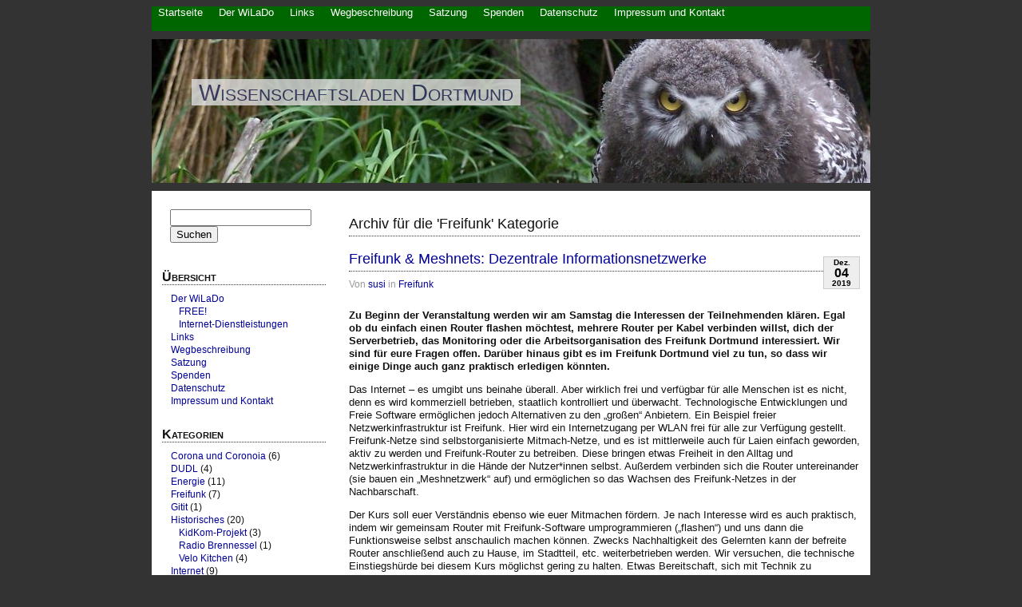

--- FILE ---
content_type: text/html; charset=UTF-8
request_url: https://www.wissenschaftsladen-dortmund.de/category/themen/freifunk/
body_size: 13125
content:
<!DOCTYPE html PUBLIC "-//W3C//DTD XHTML 1.0 Transitional//EN" "http://www.w3.org/TR/xhtml1/DTD/xhtml1-transitional.dtd">
<html xmlns="http://www.w3.org/1999/xhtml">
<head profile="http://gmpg.org/xfn/1">
	<title>Wissenschaftsladen Dortmund &raquo; Freifunk</title>
	<meta http-equiv="Content-Type" content="text/html; charset=UTF-8" />
	<meta name="generator" content="WordPress 6.9" /> <!-- leave this for stats please -->
	<style type="text/css" media="screen">
		@import url( https://www.wissenschaftsladen-dortmund.de/wp-content/themes/paalam-11/style.css );
	</style>
	<link rel="alternate" type="application/rss+xml" title="RSS 2.0" href="https://www.wissenschaftsladen-dortmund.de/feed/" />
	<link rel="alternate" type="text/xml" title="RSS .92" href="https://www.wissenschaftsladen-dortmund.de/feed/rss/" />
	<link rel="alternate" type="application/atom+xml" title="Atom 0.3" href="https://www.wissenschaftsladen-dortmund.de/feed/atom/" />

	<link rel="pingback" href="https://www.wissenschaftsladen-dortmund.de/xmlrpc.php" />
    	<link rel='archives' title='Juni 2025' href='https://www.wissenschaftsladen-dortmund.de/2025/06/' />
	<link rel='archives' title='Juli 2024' href='https://www.wissenschaftsladen-dortmund.de/2024/07/' />
	<link rel='archives' title='Dezember 2023' href='https://www.wissenschaftsladen-dortmund.de/2023/12/' />
	<link rel='archives' title='Oktober 2023' href='https://www.wissenschaftsladen-dortmund.de/2023/10/' />
	<link rel='archives' title='Mai 2023' href='https://www.wissenschaftsladen-dortmund.de/2023/05/' />
	<link rel='archives' title='Mai 2022' href='https://www.wissenschaftsladen-dortmund.de/2022/05/' />
	<link rel='archives' title='Juli 2021' href='https://www.wissenschaftsladen-dortmund.de/2021/07/' />
	<link rel='archives' title='April 2021' href='https://www.wissenschaftsladen-dortmund.de/2021/04/' />
	<link rel='archives' title='März 2021' href='https://www.wissenschaftsladen-dortmund.de/2021/03/' />
	<link rel='archives' title='Dezember 2020' href='https://www.wissenschaftsladen-dortmund.de/2020/12/' />
	<link rel='archives' title='Juni 2020' href='https://www.wissenschaftsladen-dortmund.de/2020/06/' />
	<link rel='archives' title='Mai 2020' href='https://www.wissenschaftsladen-dortmund.de/2020/05/' />
	<link rel='archives' title='April 2020' href='https://www.wissenschaftsladen-dortmund.de/2020/04/' />
	<link rel='archives' title='März 2020' href='https://www.wissenschaftsladen-dortmund.de/2020/03/' />
	<link rel='archives' title='Februar 2020' href='https://www.wissenschaftsladen-dortmund.de/2020/02/' />
	<link rel='archives' title='Dezember 2019' href='https://www.wissenschaftsladen-dortmund.de/2019/12/' />
	<link rel='archives' title='November 2019' href='https://www.wissenschaftsladen-dortmund.de/2019/11/' />
	<link rel='archives' title='Juli 2019' href='https://www.wissenschaftsladen-dortmund.de/2019/07/' />
	<link rel='archives' title='Mai 2019' href='https://www.wissenschaftsladen-dortmund.de/2019/05/' />
	<link rel='archives' title='April 2019' href='https://www.wissenschaftsladen-dortmund.de/2019/04/' />
	<link rel='archives' title='März 2019' href='https://www.wissenschaftsladen-dortmund.de/2019/03/' />
	<link rel='archives' title='Februar 2019' href='https://www.wissenschaftsladen-dortmund.de/2019/02/' />
	<link rel='archives' title='Januar 2019' href='https://www.wissenschaftsladen-dortmund.de/2019/01/' />
	<link rel='archives' title='Dezember 2018' href='https://www.wissenschaftsladen-dortmund.de/2018/12/' />
	<link rel='archives' title='November 2018' href='https://www.wissenschaftsladen-dortmund.de/2018/11/' />
	<link rel='archives' title='Oktober 2018' href='https://www.wissenschaftsladen-dortmund.de/2018/10/' />
	<link rel='archives' title='September 2018' href='https://www.wissenschaftsladen-dortmund.de/2018/09/' />
	<link rel='archives' title='August 2018' href='https://www.wissenschaftsladen-dortmund.de/2018/08/' />
	<link rel='archives' title='Juli 2018' href='https://www.wissenschaftsladen-dortmund.de/2018/07/' />
	<link rel='archives' title='Mai 2018' href='https://www.wissenschaftsladen-dortmund.de/2018/05/' />
	<link rel='archives' title='Juli 2017' href='https://www.wissenschaftsladen-dortmund.de/2017/07/' />
	<link rel='archives' title='Dezember 2016' href='https://www.wissenschaftsladen-dortmund.de/2016/12/' />
	<link rel='archives' title='April 2016' href='https://www.wissenschaftsladen-dortmund.de/2016/04/' />
	<link rel='archives' title='Juli 2015' href='https://www.wissenschaftsladen-dortmund.de/2015/07/' />
	<link rel='archives' title='März 2015' href='https://www.wissenschaftsladen-dortmund.de/2015/03/' />
	<link rel='archives' title='November 2014' href='https://www.wissenschaftsladen-dortmund.de/2014/11/' />
	<link rel='archives' title='September 2014' href='https://www.wissenschaftsladen-dortmund.de/2014/09/' />
	<link rel='archives' title='August 2014' href='https://www.wissenschaftsladen-dortmund.de/2014/08/' />
	<link rel='archives' title='Juli 2013' href='https://www.wissenschaftsladen-dortmund.de/2013/07/' />
	<link rel='archives' title='Juni 2013' href='https://www.wissenschaftsladen-dortmund.de/2013/06/' />
	<link rel='archives' title='Mai 2013' href='https://www.wissenschaftsladen-dortmund.de/2013/05/' />
	<link rel='archives' title='April 2013' href='https://www.wissenschaftsladen-dortmund.de/2013/04/' />
	<link rel='archives' title='März 2013' href='https://www.wissenschaftsladen-dortmund.de/2013/03/' />
	<link rel='archives' title='Februar 2013' href='https://www.wissenschaftsladen-dortmund.de/2013/02/' />
	<link rel='archives' title='März 2012' href='https://www.wissenschaftsladen-dortmund.de/2012/03/' />
	<link rel='archives' title='Januar 2012' href='https://www.wissenschaftsladen-dortmund.de/2012/01/' />
	<link rel='archives' title='Oktober 2010' href='https://www.wissenschaftsladen-dortmund.de/2010/10/' />
	<link rel='archives' title='März 2010' href='https://www.wissenschaftsladen-dortmund.de/2010/03/' />
	<link rel='archives' title='August 2009' href='https://www.wissenschaftsladen-dortmund.de/2009/08/' />
	<link rel='archives' title='Oktober 2008' href='https://www.wissenschaftsladen-dortmund.de/2008/10/' />
	<link rel='archives' title='September 2008' href='https://www.wissenschaftsladen-dortmund.de/2008/09/' />
	<link rel='archives' title='August 2008' href='https://www.wissenschaftsladen-dortmund.de/2008/08/' />
	<link rel='archives' title='Juli 2008' href='https://www.wissenschaftsladen-dortmund.de/2008/07/' />
	<link rel='archives' title='Dezember 2007' href='https://www.wissenschaftsladen-dortmund.de/2007/12/' />
	<link rel='archives' title='November 2007' href='https://www.wissenschaftsladen-dortmund.de/2007/11/' />
	<link rel='archives' title='Juni 2001' href='https://www.wissenschaftsladen-dortmund.de/2001/06/' />
	<link rel='archives' title='November 1996' href='https://www.wissenschaftsladen-dortmund.de/1996/11/' />
	<link rel='archives' title='Juli 1996' href='https://www.wissenschaftsladen-dortmund.de/1996/07/' />
	<link rel='archives' title='Dezember 1994' href='https://www.wissenschaftsladen-dortmund.de/1994/12/' />
	<link rel='archives' title='April 1994' href='https://www.wissenschaftsladen-dortmund.de/1994/04/' />
		<meta name='robots' content='max-image-preview:large' />
<link rel="alternate" type="application/rss+xml" title="Wissenschaftsladen Dortmund &raquo; Freifunk Kategorie-Feed" href="https://www.wissenschaftsladen-dortmund.de/category/freifunk/feed/" />
<style id='wp-img-auto-sizes-contain-inline-css' type='text/css'>
img:is([sizes=auto i],[sizes^="auto," i]){contain-intrinsic-size:3000px 1500px}
/*# sourceURL=wp-img-auto-sizes-contain-inline-css */
</style>
<style id='wp-emoji-styles-inline-css' type='text/css'>

	img.wp-smiley, img.emoji {
		display: inline !important;
		border: none !important;
		box-shadow: none !important;
		height: 1em !important;
		width: 1em !important;
		margin: 0 0.07em !important;
		vertical-align: -0.1em !important;
		background: none !important;
		padding: 0 !important;
	}
/*# sourceURL=wp-emoji-styles-inline-css */
</style>
<style id='wp-block-library-inline-css' type='text/css'>
:root{--wp-block-synced-color:#7a00df;--wp-block-synced-color--rgb:122,0,223;--wp-bound-block-color:var(--wp-block-synced-color);--wp-editor-canvas-background:#ddd;--wp-admin-theme-color:#007cba;--wp-admin-theme-color--rgb:0,124,186;--wp-admin-theme-color-darker-10:#006ba1;--wp-admin-theme-color-darker-10--rgb:0,107,160.5;--wp-admin-theme-color-darker-20:#005a87;--wp-admin-theme-color-darker-20--rgb:0,90,135;--wp-admin-border-width-focus:2px}@media (min-resolution:192dpi){:root{--wp-admin-border-width-focus:1.5px}}.wp-element-button{cursor:pointer}:root .has-very-light-gray-background-color{background-color:#eee}:root .has-very-dark-gray-background-color{background-color:#313131}:root .has-very-light-gray-color{color:#eee}:root .has-very-dark-gray-color{color:#313131}:root .has-vivid-green-cyan-to-vivid-cyan-blue-gradient-background{background:linear-gradient(135deg,#00d084,#0693e3)}:root .has-purple-crush-gradient-background{background:linear-gradient(135deg,#34e2e4,#4721fb 50%,#ab1dfe)}:root .has-hazy-dawn-gradient-background{background:linear-gradient(135deg,#faaca8,#dad0ec)}:root .has-subdued-olive-gradient-background{background:linear-gradient(135deg,#fafae1,#67a671)}:root .has-atomic-cream-gradient-background{background:linear-gradient(135deg,#fdd79a,#004a59)}:root .has-nightshade-gradient-background{background:linear-gradient(135deg,#330968,#31cdcf)}:root .has-midnight-gradient-background{background:linear-gradient(135deg,#020381,#2874fc)}:root{--wp--preset--font-size--normal:16px;--wp--preset--font-size--huge:42px}.has-regular-font-size{font-size:1em}.has-larger-font-size{font-size:2.625em}.has-normal-font-size{font-size:var(--wp--preset--font-size--normal)}.has-huge-font-size{font-size:var(--wp--preset--font-size--huge)}.has-text-align-center{text-align:center}.has-text-align-left{text-align:left}.has-text-align-right{text-align:right}.has-fit-text{white-space:nowrap!important}#end-resizable-editor-section{display:none}.aligncenter{clear:both}.items-justified-left{justify-content:flex-start}.items-justified-center{justify-content:center}.items-justified-right{justify-content:flex-end}.items-justified-space-between{justify-content:space-between}.screen-reader-text{border:0;clip-path:inset(50%);height:1px;margin:-1px;overflow:hidden;padding:0;position:absolute;width:1px;word-wrap:normal!important}.screen-reader-text:focus{background-color:#ddd;clip-path:none;color:#444;display:block;font-size:1em;height:auto;left:5px;line-height:normal;padding:15px 23px 14px;text-decoration:none;top:5px;width:auto;z-index:100000}html :where(.has-border-color){border-style:solid}html :where([style*=border-top-color]){border-top-style:solid}html :where([style*=border-right-color]){border-right-style:solid}html :where([style*=border-bottom-color]){border-bottom-style:solid}html :where([style*=border-left-color]){border-left-style:solid}html :where([style*=border-width]){border-style:solid}html :where([style*=border-top-width]){border-top-style:solid}html :where([style*=border-right-width]){border-right-style:solid}html :where([style*=border-bottom-width]){border-bottom-style:solid}html :where([style*=border-left-width]){border-left-style:solid}html :where(img[class*=wp-image-]){height:auto;max-width:100%}:where(figure){margin:0 0 1em}html :where(.is-position-sticky){--wp-admin--admin-bar--position-offset:var(--wp-admin--admin-bar--height,0px)}@media screen and (max-width:600px){html :where(.is-position-sticky){--wp-admin--admin-bar--position-offset:0px}}

/*# sourceURL=wp-block-library-inline-css */
</style><style id='wp-block-heading-inline-css' type='text/css'>
h1:where(.wp-block-heading).has-background,h2:where(.wp-block-heading).has-background,h3:where(.wp-block-heading).has-background,h4:where(.wp-block-heading).has-background,h5:where(.wp-block-heading).has-background,h6:where(.wp-block-heading).has-background{padding:1.25em 2.375em}h1.has-text-align-left[style*=writing-mode]:where([style*=vertical-lr]),h1.has-text-align-right[style*=writing-mode]:where([style*=vertical-rl]),h2.has-text-align-left[style*=writing-mode]:where([style*=vertical-lr]),h2.has-text-align-right[style*=writing-mode]:where([style*=vertical-rl]),h3.has-text-align-left[style*=writing-mode]:where([style*=vertical-lr]),h3.has-text-align-right[style*=writing-mode]:where([style*=vertical-rl]),h4.has-text-align-left[style*=writing-mode]:where([style*=vertical-lr]),h4.has-text-align-right[style*=writing-mode]:where([style*=vertical-rl]),h5.has-text-align-left[style*=writing-mode]:where([style*=vertical-lr]),h5.has-text-align-right[style*=writing-mode]:where([style*=vertical-rl]),h6.has-text-align-left[style*=writing-mode]:where([style*=vertical-lr]),h6.has-text-align-right[style*=writing-mode]:where([style*=vertical-rl]){rotate:180deg}
/*# sourceURL=https://www.wissenschaftsladen-dortmund.de/wp-includes/blocks/heading/style.min.css */
</style>
<style id='wp-block-rss-inline-css' type='text/css'>
ul.wp-block-rss.alignleft{margin-right:2em}ul.wp-block-rss.alignright{margin-left:2em}ul.wp-block-rss.is-grid{display:flex;flex-wrap:wrap;padding:0}ul.wp-block-rss.is-grid li{margin:0 1em 1em 0;width:100%}@media (min-width:600px){ul.wp-block-rss.columns-2 li{width:calc(50% - 1em)}ul.wp-block-rss.columns-3 li{width:calc(33.33333% - 1em)}ul.wp-block-rss.columns-4 li{width:calc(25% - 1em)}ul.wp-block-rss.columns-5 li{width:calc(20% - 1em)}ul.wp-block-rss.columns-6 li{width:calc(16.66667% - 1em)}}.wp-block-rss__item-author,.wp-block-rss__item-publish-date{display:block;font-size:.8125em}.wp-block-rss{box-sizing:border-box;list-style:none;padding:0}
/*# sourceURL=https://www.wissenschaftsladen-dortmund.de/wp-includes/blocks/rss/style.min.css */
</style>
<style id='global-styles-inline-css' type='text/css'>
:root{--wp--preset--aspect-ratio--square: 1;--wp--preset--aspect-ratio--4-3: 4/3;--wp--preset--aspect-ratio--3-4: 3/4;--wp--preset--aspect-ratio--3-2: 3/2;--wp--preset--aspect-ratio--2-3: 2/3;--wp--preset--aspect-ratio--16-9: 16/9;--wp--preset--aspect-ratio--9-16: 9/16;--wp--preset--color--black: #000000;--wp--preset--color--cyan-bluish-gray: #abb8c3;--wp--preset--color--white: #ffffff;--wp--preset--color--pale-pink: #f78da7;--wp--preset--color--vivid-red: #cf2e2e;--wp--preset--color--luminous-vivid-orange: #ff6900;--wp--preset--color--luminous-vivid-amber: #fcb900;--wp--preset--color--light-green-cyan: #7bdcb5;--wp--preset--color--vivid-green-cyan: #00d084;--wp--preset--color--pale-cyan-blue: #8ed1fc;--wp--preset--color--vivid-cyan-blue: #0693e3;--wp--preset--color--vivid-purple: #9b51e0;--wp--preset--gradient--vivid-cyan-blue-to-vivid-purple: linear-gradient(135deg,rgb(6,147,227) 0%,rgb(155,81,224) 100%);--wp--preset--gradient--light-green-cyan-to-vivid-green-cyan: linear-gradient(135deg,rgb(122,220,180) 0%,rgb(0,208,130) 100%);--wp--preset--gradient--luminous-vivid-amber-to-luminous-vivid-orange: linear-gradient(135deg,rgb(252,185,0) 0%,rgb(255,105,0) 100%);--wp--preset--gradient--luminous-vivid-orange-to-vivid-red: linear-gradient(135deg,rgb(255,105,0) 0%,rgb(207,46,46) 100%);--wp--preset--gradient--very-light-gray-to-cyan-bluish-gray: linear-gradient(135deg,rgb(238,238,238) 0%,rgb(169,184,195) 100%);--wp--preset--gradient--cool-to-warm-spectrum: linear-gradient(135deg,rgb(74,234,220) 0%,rgb(151,120,209) 20%,rgb(207,42,186) 40%,rgb(238,44,130) 60%,rgb(251,105,98) 80%,rgb(254,248,76) 100%);--wp--preset--gradient--blush-light-purple: linear-gradient(135deg,rgb(255,206,236) 0%,rgb(152,150,240) 100%);--wp--preset--gradient--blush-bordeaux: linear-gradient(135deg,rgb(254,205,165) 0%,rgb(254,45,45) 50%,rgb(107,0,62) 100%);--wp--preset--gradient--luminous-dusk: linear-gradient(135deg,rgb(255,203,112) 0%,rgb(199,81,192) 50%,rgb(65,88,208) 100%);--wp--preset--gradient--pale-ocean: linear-gradient(135deg,rgb(255,245,203) 0%,rgb(182,227,212) 50%,rgb(51,167,181) 100%);--wp--preset--gradient--electric-grass: linear-gradient(135deg,rgb(202,248,128) 0%,rgb(113,206,126) 100%);--wp--preset--gradient--midnight: linear-gradient(135deg,rgb(2,3,129) 0%,rgb(40,116,252) 100%);--wp--preset--font-size--small: 13px;--wp--preset--font-size--medium: 20px;--wp--preset--font-size--large: 36px;--wp--preset--font-size--x-large: 42px;--wp--preset--spacing--20: 0.44rem;--wp--preset--spacing--30: 0.67rem;--wp--preset--spacing--40: 1rem;--wp--preset--spacing--50: 1.5rem;--wp--preset--spacing--60: 2.25rem;--wp--preset--spacing--70: 3.38rem;--wp--preset--spacing--80: 5.06rem;--wp--preset--shadow--natural: 6px 6px 9px rgba(0, 0, 0, 0.2);--wp--preset--shadow--deep: 12px 12px 50px rgba(0, 0, 0, 0.4);--wp--preset--shadow--sharp: 6px 6px 0px rgba(0, 0, 0, 0.2);--wp--preset--shadow--outlined: 6px 6px 0px -3px rgb(255, 255, 255), 6px 6px rgb(0, 0, 0);--wp--preset--shadow--crisp: 6px 6px 0px rgb(0, 0, 0);}:where(.is-layout-flex){gap: 0.5em;}:where(.is-layout-grid){gap: 0.5em;}body .is-layout-flex{display: flex;}.is-layout-flex{flex-wrap: wrap;align-items: center;}.is-layout-flex > :is(*, div){margin: 0;}body .is-layout-grid{display: grid;}.is-layout-grid > :is(*, div){margin: 0;}:where(.wp-block-columns.is-layout-flex){gap: 2em;}:where(.wp-block-columns.is-layout-grid){gap: 2em;}:where(.wp-block-post-template.is-layout-flex){gap: 1.25em;}:where(.wp-block-post-template.is-layout-grid){gap: 1.25em;}.has-black-color{color: var(--wp--preset--color--black) !important;}.has-cyan-bluish-gray-color{color: var(--wp--preset--color--cyan-bluish-gray) !important;}.has-white-color{color: var(--wp--preset--color--white) !important;}.has-pale-pink-color{color: var(--wp--preset--color--pale-pink) !important;}.has-vivid-red-color{color: var(--wp--preset--color--vivid-red) !important;}.has-luminous-vivid-orange-color{color: var(--wp--preset--color--luminous-vivid-orange) !important;}.has-luminous-vivid-amber-color{color: var(--wp--preset--color--luminous-vivid-amber) !important;}.has-light-green-cyan-color{color: var(--wp--preset--color--light-green-cyan) !important;}.has-vivid-green-cyan-color{color: var(--wp--preset--color--vivid-green-cyan) !important;}.has-pale-cyan-blue-color{color: var(--wp--preset--color--pale-cyan-blue) !important;}.has-vivid-cyan-blue-color{color: var(--wp--preset--color--vivid-cyan-blue) !important;}.has-vivid-purple-color{color: var(--wp--preset--color--vivid-purple) !important;}.has-black-background-color{background-color: var(--wp--preset--color--black) !important;}.has-cyan-bluish-gray-background-color{background-color: var(--wp--preset--color--cyan-bluish-gray) !important;}.has-white-background-color{background-color: var(--wp--preset--color--white) !important;}.has-pale-pink-background-color{background-color: var(--wp--preset--color--pale-pink) !important;}.has-vivid-red-background-color{background-color: var(--wp--preset--color--vivid-red) !important;}.has-luminous-vivid-orange-background-color{background-color: var(--wp--preset--color--luminous-vivid-orange) !important;}.has-luminous-vivid-amber-background-color{background-color: var(--wp--preset--color--luminous-vivid-amber) !important;}.has-light-green-cyan-background-color{background-color: var(--wp--preset--color--light-green-cyan) !important;}.has-vivid-green-cyan-background-color{background-color: var(--wp--preset--color--vivid-green-cyan) !important;}.has-pale-cyan-blue-background-color{background-color: var(--wp--preset--color--pale-cyan-blue) !important;}.has-vivid-cyan-blue-background-color{background-color: var(--wp--preset--color--vivid-cyan-blue) !important;}.has-vivid-purple-background-color{background-color: var(--wp--preset--color--vivid-purple) !important;}.has-black-border-color{border-color: var(--wp--preset--color--black) !important;}.has-cyan-bluish-gray-border-color{border-color: var(--wp--preset--color--cyan-bluish-gray) !important;}.has-white-border-color{border-color: var(--wp--preset--color--white) !important;}.has-pale-pink-border-color{border-color: var(--wp--preset--color--pale-pink) !important;}.has-vivid-red-border-color{border-color: var(--wp--preset--color--vivid-red) !important;}.has-luminous-vivid-orange-border-color{border-color: var(--wp--preset--color--luminous-vivid-orange) !important;}.has-luminous-vivid-amber-border-color{border-color: var(--wp--preset--color--luminous-vivid-amber) !important;}.has-light-green-cyan-border-color{border-color: var(--wp--preset--color--light-green-cyan) !important;}.has-vivid-green-cyan-border-color{border-color: var(--wp--preset--color--vivid-green-cyan) !important;}.has-pale-cyan-blue-border-color{border-color: var(--wp--preset--color--pale-cyan-blue) !important;}.has-vivid-cyan-blue-border-color{border-color: var(--wp--preset--color--vivid-cyan-blue) !important;}.has-vivid-purple-border-color{border-color: var(--wp--preset--color--vivid-purple) !important;}.has-vivid-cyan-blue-to-vivid-purple-gradient-background{background: var(--wp--preset--gradient--vivid-cyan-blue-to-vivid-purple) !important;}.has-light-green-cyan-to-vivid-green-cyan-gradient-background{background: var(--wp--preset--gradient--light-green-cyan-to-vivid-green-cyan) !important;}.has-luminous-vivid-amber-to-luminous-vivid-orange-gradient-background{background: var(--wp--preset--gradient--luminous-vivid-amber-to-luminous-vivid-orange) !important;}.has-luminous-vivid-orange-to-vivid-red-gradient-background{background: var(--wp--preset--gradient--luminous-vivid-orange-to-vivid-red) !important;}.has-very-light-gray-to-cyan-bluish-gray-gradient-background{background: var(--wp--preset--gradient--very-light-gray-to-cyan-bluish-gray) !important;}.has-cool-to-warm-spectrum-gradient-background{background: var(--wp--preset--gradient--cool-to-warm-spectrum) !important;}.has-blush-light-purple-gradient-background{background: var(--wp--preset--gradient--blush-light-purple) !important;}.has-blush-bordeaux-gradient-background{background: var(--wp--preset--gradient--blush-bordeaux) !important;}.has-luminous-dusk-gradient-background{background: var(--wp--preset--gradient--luminous-dusk) !important;}.has-pale-ocean-gradient-background{background: var(--wp--preset--gradient--pale-ocean) !important;}.has-electric-grass-gradient-background{background: var(--wp--preset--gradient--electric-grass) !important;}.has-midnight-gradient-background{background: var(--wp--preset--gradient--midnight) !important;}.has-small-font-size{font-size: var(--wp--preset--font-size--small) !important;}.has-medium-font-size{font-size: var(--wp--preset--font-size--medium) !important;}.has-large-font-size{font-size: var(--wp--preset--font-size--large) !important;}.has-x-large-font-size{font-size: var(--wp--preset--font-size--x-large) !important;}
/*# sourceURL=global-styles-inline-css */
</style>

<style id='classic-theme-styles-inline-css' type='text/css'>
/*! This file is auto-generated */
.wp-block-button__link{color:#fff;background-color:#32373c;border-radius:9999px;box-shadow:none;text-decoration:none;padding:calc(.667em + 2px) calc(1.333em + 2px);font-size:1.125em}.wp-block-file__button{background:#32373c;color:#fff;text-decoration:none}
/*# sourceURL=/wp-includes/css/classic-themes.min.css */
</style>
<link rel="EditURI" type="application/rsd+xml" title="RSD" href="https://www.wissenschaftsladen-dortmund.de/xmlrpc.php?rsd" />
<meta name="generator" content="WordPress 6.9" />
<style type="text/css">
#header
{
	background:url(https://www.wissenschaftsladen-dortmund.de/wp-content/themes/paalam-11/img/header.jpg) no-repeat center;
}
#header * 
{
	color: #336;
}
</style>
		<style type="text/css" id="wp-custom-css">
			figure {
	position: relative;
	float: right;
	margin-left: 10;
	margin-right: 0;
	margin-top: 0;
	padding: 0;
		}
figcaption {padding: 10px;
		text-align: center;
	}		</style>
		</head>
<body>
	<div id="menu">
		<ul>
			<li ><a href="https://www.wissenschaftsladen-dortmund.de" title="Home">Startseite</a></li>
			<li class="page_item page-item-75 page_item_has_children"><a href="https://www.wissenschaftsladen-dortmund.de/der-wissenschaftsladen-dortmund/">Der WiLaDo</a></li>
<li class="page_item page-item-47"><a href="https://www.wissenschaftsladen-dortmund.de/links/">Links</a></li>
<li class="page_item page-item-91"><a href="https://www.wissenschaftsladen-dortmund.de/wegbeschreibung/">Wegbeschreibung</a></li>
<li class="page_item page-item-4"><a href="https://www.wissenschaftsladen-dortmund.de/satzung/">Satzung</a></li>
<li class="page_item page-item-496"><a href="https://www.wissenschaftsladen-dortmund.de/spenden/">Spenden</a></li>
<li class="page_item page-item-795"><a href="https://www.wissenschaftsladen-dortmund.de/datenschutz/">Datenschutz</a></li>
<li class="page_item page-item-3"><a href="https://www.wissenschaftsladen-dortmund.de/impressum/">Impressum und Kontakt</a></li>
		</ul>
	</div>
	<div id="header">
		<h1><a href="https://www.wissenschaftsladen-dortmund.de" title="Wissenschaftsladen Dortmund"> Wissenschaftsladen Dortmund </a></h1>
		<h2></h2>
	</div>	
	
<div id="main">
	<div id="content">
                              <h2 class="post-title">
          Archiv für die 'Freifunk' Kategorie
        </h2>

              	    	        <div class="post" id="post-1297">
            <p class="date">
            <span class="month">
              Dez.            </span>
            <span class="day">
              04            </span>
            <span class="year">
              2019            </span>
          </p>
            <h2 class="title"><a href="https://www.wissenschaftsladen-dortmund.de/2019/12/04/freifunk-meshnets-dezentrale-informationsnetzwerke/" rel="bookmark">Freifunk &#038; Meshnets: Dezentrale Informationsnetzwerke</a></h2>
            <div class="meta">
				      <p>Von <a href="https://www.wissenschaftsladen-dortmund.de/author/susi/" title="Beiträge von susi" rel="author">susi</a>  in <a href="https://www.wissenschaftsladen-dortmund.de/category/freifunk/" rel="category tag">Freifunk</a> </p>
			      </div>
			      <div class="entry">
              <p><strong>Zu Beginn der Veranstaltung werden wir am Samstag die Interessen der Teilnehmenden klären. Egal ob du einfach einen Router flashen möchtest, mehrere Router per Kabel verbinden willst, dich der Serverbetrieb, das Monitoring oder die Arbeitsorganisation des Freifunk Dortmund interessiert. Wir sind für eure Fragen offen. Darüber hinaus gibt es im Freifunk Dortmund viel zu tun, so dass wir einige Dinge auch ganz praktisch erledigen könnten.</strong></p>
<p>Das Internet – es umgibt uns beinahe überall. Aber wirklich frei und verfügbar für alle Menschen ist es nicht, denn es wird kommerziell betrieben, staatlich kontrolliert und überwacht. Technologische Entwicklungen und Freie Software ermöglichen jedoch Alternativen zu den „großen“ Anbietern. Ein Beispiel freier Netzwerkinfrastruktur ist Freifunk. Hier wird ein Internetzugang per WLAN frei für alle zur Verfügung gestellt. Freifunk-Netze sind selbstorganisierte Mitmach-Netze, und es ist mittlerweile auch für Laien einfach geworden, aktiv zu werden und Freifunk-Router zu betreiben. Diese bringen etwas Freiheit in den Alltag und Netzwerkinfrastruktur in die Hände der Nutzer*innen selbst. Außerdem verbinden sich die Router untereinander (sie bauen ein „Meshnetzwerk“ auf) und ermöglichen so das Wachsen des Freifunk-Netzes in der Nachbarschaft.</p>
<p>Der Kurs soll euer Verständnis ebenso wie euer Mitmachen fördern. Je nach Interesse wird es auch praktisch, indem wir gemeinsam Router mit Freifunk-Software umprogrammieren („flashen“) und uns dann die Funktionsweise selbst anschaulich machen können. Zwecks Nachhaltigkeit des Gelernten kann der befreite Router anschließend auch zu Hause, im Stadtteil, etc. weiterbetrieben werden. Wir versuchen, die technische Einstiegshürde bei diesem Kurs möglichst gering zu halten. Etwas Bereitschaft, sich mit Technik zu beschäftigen, ist aber nützlich für den praktischen Teil.</p>
<p>Termine:<strong><br />
</strong><strong>Samstag den 08.02.2020 um 15 Uhr</strong><br />
<strong>Sonntag den 09.02.2020</strong>, der Beginn wird am 08.02. abgesprochen</p>
<p>Ort:<br />
Langer August, Seminarraum<br />
Braunschweiger Str. 22 44145 Dortmund</p>
<p>Anmeldung: radikale-bildung@riseup.net</p>
<p>Eine Veranstaltung von <a href="https://schwarzerub.blackblogs.org/radikale-bildungskurse/">Schwarzer Ruhr-Uni</a> und WiLaDo.</p>
                    			</div>
            <p class="comments">
              <span>Kommentare deaktiviert<span class="screen-reader-text"> für Freifunk &#038; Meshnets: Dezentrale Informationsnetzwerke</span></span>            </p>	          
	        </div>
      	        <div class="post" id="post-724">
            <p class="date">
            <span class="month">
              Apr.            </span>
            <span class="day">
              18            </span>
            <span class="year">
              2016            </span>
          </p>
            <h2 class="title"><a href="https://www.wissenschaftsladen-dortmund.de/2016/04/18/routing-im-freifunk/" rel="bookmark">Routing in Freifunk-Netzen</a></h2>
            <div class="meta">
				      <p>Von <a href="https://www.wissenschaftsladen-dortmund.de/author/susi/" title="Beiträge von susi" rel="author">susi</a>  in <a href="https://www.wissenschaftsladen-dortmund.de/category/freifunk/" rel="category tag">Freifunk</a>,<a href="https://www.wissenschaftsladen-dortmund.de/category/internet/" rel="category tag">Internet</a> </p>
			      </div>
			      <div class="entry">
              <p><strong>Probleme und Lösungsansätze</strong></p>
<p>Wie die Datenpakete von einem Rechner zum Anderen gelangen &#8211; das Routing &#8211; ist die technische Kernfrage des Internets. Das gilt auch für Freifunk-Netze. Allerdings unterscheiden sich die Bedingungen in Freifunk-Netzen an einigen Stellen von denen im &#8222;großen&#8220; Internet. Deshalb lassen sich die Routing-Konzepte, die im Internet zur Anwendung kommen, nicht einfach 1:1 für Freifunk-Netze übernehmen. Wir haben uns die Besonderheiten des Routings in Freifunk-Netzen näher angeschaut.</p>
<p>Der aktuelle Anlass für diese Bemühung ist das &#8222;Rauschen&#8220; in Freifunknetzen, in denen &#8211; wie hier in Dortmund &#8211; B.A.T.M.A.N. als Routingprotokoll eingesetzt wird. Dieses &#8222;Rauschen&#8220; bedeutet permanentes Datenaufkommen, das auch ohne Nutzung des Freifunknetzes anfällt, nur um das Routing im Netz aufrecht zu erhalten. Da die Freifunknetze erfreulicherweise größer werden, wächst aber auch das unerfreuliche &#8222;Rauschen&#8220;, was bis zur Unbenutzbarkeit an DSL-Uplinks mit geringer Bandbreite führen kann, zB in ländlichen Gebieten. Daher haben einige Freifunk-Communities begonnen, ihr Netz in mehrere Teile aufzuspalten. Das ist mit Arbeit verbunden, hilft aber erstmal. Solange, bis die Teile (erfreulicherweise:) größer werden &#8230; ein Schelm, wer &#8222;Hydra&#8220; dabei denkt.</p>
<p>Vor 10 Jahren hatte der WiLaDo das Freifunkprojekt <a href="http://www.wissenschaftsladen-dortmund.de/category/projekte/dudl/">DUDL</a> mit aufgebaut. In dem damaligen Routing-Konzept war schon eine Lösungsidee enthalten, um das &#8222;Rauschen&#8220; zu verhindern, nämlich die Gliederung des Netzes in verschiedene Routingbereiche. Dadurch blieb das in einem WLAN-Mesh unvermeidliche &#8222;Rauschen&#8220; auf das WLAN-Mesh beschränkt. Allerdings waren damals nicht die Kräfte und Techniken vorhanden, um das daraus resultierende Problem vollständig zu lösen: das &#8222;Fußgängerzonenproblem&#8220;.</p>
<p>Das &#8222;Rauschen&#8220; im heutigen Freifunk war nun der Anlass, die alte Baustelle noch einmal durchzuackern. Dabei herausgekommen ist ein erstaunlich einfacher Ansatz, der das Skalierungsproblem im Freifunk-Routing vermeiden kann. Dieser Ansatz wird aus einem gründlichen Abklopfen bekannter Routing-Strategien hergeleitet, und mit einem Prototyp konkretisiert.  <a href="https://www.wissenschaftsladen-dortmund.de/2016/04/18/routing-im-freifunk/#more-724" class="more-link">mehr &#187;</a></p>
                    			</div>
            <p class="comments">
              <span>Kommentare deaktiviert<span class="screen-reader-text"> für Routing in Freifunk-Netzen</span></span>            </p>	          
	        </div>
      	        <div class="post" id="post-704">
            <p class="date">
            <span class="month">
              Juli            </span>
            <span class="day">
              04            </span>
            <span class="year">
              2015            </span>
          </p>
            <h2 class="title"><a href="https://www.wissenschaftsladen-dortmund.de/2015/07/04/gitit-ein-verteiltes-wiki/" rel="bookmark">Gitit &#8211; Ein verteiltes Wiki</a></h2>
            <div class="meta">
				      <p>Von <a href="https://www.wissenschaftsladen-dortmund.de/author/susi/" title="Beiträge von susi" rel="author">susi</a>  in <a href="https://www.wissenschaftsladen-dortmund.de/category/freifunk/" rel="category tag">Freifunk</a>,<a href="https://www.wissenschaftsladen-dortmund.de/category/gitit/" rel="category tag">Gitit</a>,<a href="https://www.wissenschaftsladen-dortmund.de/category/internet/" rel="category tag">Internet</a> </p>
			      </div>
			      <div class="entry">
              <p>Vermaschte, autonome Knoten ermöglichen beliebige Verbindungen zwischen allen Beteiligten. Dieses revolutionäre Konzept einer verteilten Kommunikations-Infrastruktur ist der spirituelle Kern des Internet. (S. zB <a href="http://projekte.free.de/anarchismus-und-internet/">Internet-Archäologie</a>.) Das WWW mit seinen Hyperlinks und verteilter Server-Infrastruktur war die Umsetzung dieses Konzepts auf der Ebene der Inhalte.</p>
<p>Die Freifunk-Initiative ist ein Beitrag zur Umsetzung dieses Konzepts im Sozialen, indem die Infrastrukturen und Inhalte in den Händen derer liegen, die sie schaffen und nutzen &#8211; Individuen und ihre communities. Freifunk auf die Routerinfrastruktur zu beschränken wäre eine Amputation des Konzepts &#8211; und Freifunk nur ein weiterer Zubringer zu Faxebook &amp; Co.</p>
<p>Um den frommen Worten gute Taten folgen zu lassen, haben wir eine verteilte Wiki-Farm implementiert. Diese ist Teil des Freifunk-Netzes und dank der IPv6-Adressen des Freifunk Rheinland auch global erreichbar. Eine erste praktische Nutzung dieser Infrastruktur ist die Dokumentation der dortmunder Freifunk-Aktivitäten und -Erkenntnisse im <a href="http://url.free.de/ffdo">ffdo-Wiki</a>.</p>
<p> <a href="https://www.wissenschaftsladen-dortmund.de/2015/07/04/gitit-ein-verteiltes-wiki/#more-704" class="more-link">mehr &#187;</a></p>
                    			</div>
            <p class="comments">
              <span>Kommentare deaktiviert<span class="screen-reader-text"> für Gitit &#8211; Ein verteiltes Wiki</span></span>            </p>	          
	        </div>
      	        <div class="post" id="post-633">
            <p class="date">
            <span class="month">
              Nov.            </span>
            <span class="day">
              12            </span>
            <span class="year">
              2014            </span>
          </p>
            <h2 class="title"><a href="https://www.wissenschaftsladen-dortmund.de/2014/11/12/freifunk-dortmund/" rel="bookmark">Freifunk Dortmund</a></h2>
            <div class="meta">
				      <p>Von <a href="https://www.wissenschaftsladen-dortmund.de/author/susi/" title="Beiträge von susi" rel="author">susi</a>  in <a href="https://www.wissenschaftsladen-dortmund.de/category/freifunk/" rel="category tag">Freifunk</a> </p>
			      </div>
			      <div class="entry">
              <p>Es gibt einen neuen Anlauf in Dortmund ein Freifunk-Netz zu etablieren. Beteiligt daran sind bisher der Chaostreff, der PING e.V., einige Piraten, Einzelpersonen und der WiLaDo.</p>
<p>Das Dortmunder Freifunk-Netz wird Teil der Freifunk-Community sein und die vom Freifunk-Rheinland entwickelte Technik nutzen. Wer mitmachen möchte, benötigt lediglich einen einfachen WLAN-Router. Diese Geräte gibt es schon ab 15 Euro. Auf dem Router muss nur die Freifunk-Software installiert werden und schon kann man Teil des Freifunk-Netzes werden. Die Freifunk-Software ist mittlerweile so weit entwickelt, dass auch Laien damit klarkommen.</p>
<p>Jede*r Teilnehmer*in im Freifunk-Netz stellt seinen WLAN-Router für den Datentransfer der Anderen zur Verfügung. Im Gegenzug kann er oder sie ebenfalls Daten, wie zum Beispiel Text, Musik und Filme über das interne Freifunk-Netz übertragen. Technisch gesehen handelt es sich bei den Routern nicht um WLAN-Hotspots, wie es das Konzept von kommerziellen Anbietern wie der Telekoma vorsieht. Vielmehr sorgt die eingesetzte Software dafür, dass der Traffic über die WLAN-Router intelligent verteilt wird. Es gibt keine zentralen Rechner, sondern viele gleichberechtigte Router die gemeinsam das Freifunk-Netz bilden. <a href="https://www.wissenschaftsladen-dortmund.de/2014/11/12/freifunk-dortmund/#more-633" class="more-link">mehr &#187;</a></p>
                    			</div>
            <p class="comments">
              <span>Kommentare deaktiviert<span class="screen-reader-text"> für Freifunk Dortmund</span></span>            </p>	          
	        </div>
      	        <div class="post" id="post-552">
            <p class="date">
            <span class="month">
              Juli            </span>
            <span class="day">
              08            </span>
            <span class="year">
              2013            </span>
          </p>
            <h2 class="title"><a href="https://www.wissenschaftsladen-dortmund.de/2013/07/08/praesentation-ueber-richtfunk-und-internet/" rel="bookmark">Präsentation über Richtfunk und Internet</a></h2>
            <div class="meta">
				      <p>Von <a href="https://www.wissenschaftsladen-dortmund.de/author/susi/" title="Beiträge von susi" rel="author">susi</a>  in <a href="https://www.wissenschaftsladen-dortmund.de/category/dudl/" rel="category tag">DUDL</a>,<a href="https://www.wissenschaftsladen-dortmund.de/category/freifunk/" rel="category tag">Freifunk</a>,<a href="https://www.wissenschaftsladen-dortmund.de/category/internet/" rel="category tag">Internet</a> </p>
			      </div>
			      <div class="entry">
              <p><a href="http://www.wissenschaftsladen-dortmund.de/wp-content/uploads/2013/07/20130622Richtfunk-und-Internet.pdf">Hier</a> der Vortrag mit Rückblick und Ausblick zum Thema Richtfunk, (freie) Internet-Infrastrukturen und über die Bachelorarbeit.<br />
Dateiinformationen: PDF, 454,5 KB</p>
                    			</div>
            <p class="comments">
              <span>Kommentare deaktiviert<span class="screen-reader-text"> für Präsentation über Richtfunk und Internet</span></span>            </p>	          
	        </div>
      	        <div class="post" id="post-546">
            <p class="date">
            <span class="month">
              Juni            </span>
            <span class="day">
              22            </span>
            <span class="year">
              2013            </span>
          </p>
            <h2 class="title"><a href="https://www.wissenschaftsladen-dortmund.de/2013/06/22/freifunkdudl-strukturierte-stichwortliste-zum-vortrag-am-22-6-2013/" rel="bookmark">Freifunk/DUDL &#8211; strukturierte Stichwortliste zum Vortrag am 22.6.2013</a></h2>
            <div class="meta">
				      <p>Von <a href="https://www.wissenschaftsladen-dortmund.de/author/susi/" title="Beiträge von susi" rel="author">susi</a>  in <a href="https://www.wissenschaftsladen-dortmund.de/category/wila/30-jahre-wilado/" rel="category tag">30 Jahre WiLaDo</a>,<a href="https://www.wissenschaftsladen-dortmund.de/category/dudl/" rel="category tag">DUDL</a>,<a href="https://www.wissenschaftsladen-dortmund.de/category/freifunk/" rel="category tag">Freifunk</a> </p>
			      </div>
			      <div class="entry">
              <h1>1. Einleitung</h1>
<p>Der vorangegangene Vortrag [1] beschäftigte sich mit den Möglichkeiten (lizenz)freier Netzwerk-Infrastruktur mit Richtfunk. Diese wurden in der Bachelor-Arbeit [2] konzeptionell und teils sogar experimentell ausgelotet. Das geschah nicht im berühmt-berüchtigten Elfenbeinturm, sondern im Kontext des WiLaDo, der die Erfahrung und Infrastruktur eines realen Providerprojektes (FREE!) dafür verfügbar machen konnte.</p>
<p> <a href="https://www.wissenschaftsladen-dortmund.de/2013/06/22/freifunkdudl-strukturierte-stichwortliste-zum-vortrag-am-22-6-2013/#more-546" class="more-link">mehr &#187;</a></p>
                    			</div>
            <p class="comments">
              <span>Kommentare deaktiviert<span class="screen-reader-text"> für Freifunk/DUDL &#8211; strukturierte Stichwortliste zum Vortrag am 22.6.2013</span></span>            </p>	          
	        </div>
      	        <div class="post" id="post-271">
            <p class="date">
            <span class="month">
              Apr.            </span>
            <span class="day">
              01            </span>
            <span class="year">
              2013            </span>
          </p>
            <h2 class="title"><a href="https://www.wissenschaftsladen-dortmund.de/2013/04/01/bachelorarbeit-internet-anbindung-per-richtfunk/" rel="bookmark">Bachelorarbeit: Internet-Anbindung per Richtfunk</a></h2>
            <div class="meta">
				      <p>Von <a href="https://www.wissenschaftsladen-dortmund.de/author/susi/" title="Beiträge von susi" rel="author">susi</a>  in <a href="https://www.wissenschaftsladen-dortmund.de/category/freifunk/" rel="category tag">Freifunk</a>,<a href="https://www.wissenschaftsladen-dortmund.de/category/internet/" rel="category tag">Internet</a> </p>
			      </div>
			      <div class="entry">
              <p>In den letzten Monaten hat ein Informatik-Student der Hochschule Niederrhein bei uns seine Bachelorarbeit geschrieben. Der Titel der Arbeit lautet:</p>
<p><a href="/wp-content/uploads/2013/04/20130301-Bacherlorarbeit-Internet-mit-lizenzfreiem-Richtfunk.pdf">Design und Umsetzung einer verlässlichen Internet-Infrastruktur auf Basis von lizenzfreiem Richtfunk</a> (7,2 MB).</p>
<p>Internet-Anbindung per Funk ist ja schon länger und immer wieder mal ein Thema im WiLaDo. Zwei Richtfunkstrecken funktionieren auch schon seit längerem stabil. Durch die Bachelorarbeit ist nun neuer Schwung in die Sache gekommen.</p>
<p>Die in der Arbeit entwickelten Konzepte können dazu genutzt werden, BenutzerInnen aus der Dortmunder Nordstadt mit dem WiLaDo oder untereinander zu verbinden. Und der WiLaDo könnte Zugang zu anderen Netzwerken und damit auch weitere Internet-Anbindungen erhalten.</p>
<p>Da wir ein eigenständiges autonomes System betreiben, benötigen wir mindestens 2 voneinander unabhängige Internet-Anbindungen. Das erhöht die Verfügbarkeit, kostet den WiLa jedoch eine Menge Geld. Unser Ziel ist es eine dieser Internet-Anbindungen durch eine Funkstrecke zu ersetzen.</p>
<p>Im Rahmen der Bachelor-Arbeit konnte dies jedoch noch nicht realisiert werden. Das Wetter war einfach nicht dafür geeignet auf irgendwelchen Dächern &#8218;rumzuturnen und Richtfunk-Antennen aufzustellen. Aber wir sind zuversichtlich, dass es im Laufe des Frühjahrs damit weitergeht. Die Bachelorarbeit hat eine Menge Einsatz bedeutet, aber allen Beteiligten auch viele neue Erkentnisse gebracht und nicht zuletzt Spaß gemacht. Wer sich dafür interessiert, eine Bachelorarbeit o.ä. im WiLa zu schreiben, möge sich einfach mal melden.</p>
                    			</div>
            <p class="comments">
              <span>Kommentare deaktiviert<span class="screen-reader-text"> für Bachelorarbeit: Internet-Anbindung per Richtfunk</span></span>            </p>	          
	        </div>
            <p align="center"></p>
	</div>
  	<div id="sidebar" class="sidecol">
	<ul>
<li id="search-2" class="widget widget_search"><form role="search" method="get" id="searchform" class="searchform" action="https://www.wissenschaftsladen-dortmund.de/">
				<div>
					<label class="screen-reader-text" for="s">Suche nach:</label>
					<input type="text" value="" name="s" id="s" />
					<input type="submit" id="searchsubmit" value="Suchen" />
				</div>
			</form></li>
<li id="pages-2" class="widget widget_pages"><h2 class="widgettitle">Übersicht</h2>

			<ul>
				<li class="page_item page-item-75 page_item_has_children"><a href="https://www.wissenschaftsladen-dortmund.de/der-wissenschaftsladen-dortmund/">Der WiLaDo</a>
<ul class='children'>
	<li class="page_item page-item-46"><a href="https://www.wissenschaftsladen-dortmund.de/der-wissenschaftsladen-dortmund/free/">FREE!</a></li>
	<li class="page_item page-item-51"><a href="https://www.wissenschaftsladen-dortmund.de/der-wissenschaftsladen-dortmund/internet-beim-wissenschaftsladen-dortmund/">Internet-Dienstleistungen</a></li>
</ul>
</li>
<li class="page_item page-item-47"><a href="https://www.wissenschaftsladen-dortmund.de/links/">Links</a></li>
<li class="page_item page-item-91"><a href="https://www.wissenschaftsladen-dortmund.de/wegbeschreibung/">Wegbeschreibung</a></li>
<li class="page_item page-item-4"><a href="https://www.wissenschaftsladen-dortmund.de/satzung/">Satzung</a></li>
<li class="page_item page-item-496"><a href="https://www.wissenschaftsladen-dortmund.de/spenden/">Spenden</a></li>
<li class="page_item page-item-795"><a href="https://www.wissenschaftsladen-dortmund.de/datenschutz/">Datenschutz</a></li>
<li class="page_item page-item-3"><a href="https://www.wissenschaftsladen-dortmund.de/impressum/">Impressum und Kontakt</a></li>
			</ul>

			</li>
<li id="categories-1" class="widget widget_categories"><h2 class="widgettitle">Kategorien</h2>

			<ul>
					<li class="cat-item cat-item-54"><a href="https://www.wissenschaftsladen-dortmund.de/category/coronoia/">Corona und Coronoia</a> (6)
</li>
	<li class="cat-item cat-item-44"><a href="https://www.wissenschaftsladen-dortmund.de/category/dudl/">DUDL</a> (4)
</li>
	<li class="cat-item cat-item-24"><a href="https://www.wissenschaftsladen-dortmund.de/category/energie-themen/">Energie</a> (11)
</li>
	<li class="cat-item cat-item-45 current-cat"><a aria-current="page" href="https://www.wissenschaftsladen-dortmund.de/category/freifunk/">Freifunk</a> (7)
</li>
	<li class="cat-item cat-item-48"><a href="https://www.wissenschaftsladen-dortmund.de/category/gitit/">Gitit</a> (1)
</li>
	<li class="cat-item cat-item-7"><a href="https://www.wissenschaftsladen-dortmund.de/category/historisches/">Historisches</a> (20)
<ul class='children'>
	<li class="cat-item cat-item-38"><a href="https://www.wissenschaftsladen-dortmund.de/category/historisches/kidkom-projekt/">KidKom-Projekt</a> (3)
</li>
	<li class="cat-item cat-item-42"><a href="https://www.wissenschaftsladen-dortmund.de/category/historisches/radio-brennessel/">Radio Brennessel</a> (1)
</li>
	<li class="cat-item cat-item-41"><a href="https://www.wissenschaftsladen-dortmund.de/category/historisches/velo-kitchen/">Velo Kitchen</a> (4)
</li>
</ul>
</li>
	<li class="cat-item cat-item-50"><a href="https://www.wissenschaftsladen-dortmund.de/category/internet/">Internet</a> (9)
</li>
	<li class="cat-item cat-item-55"><a href="https://www.wissenschaftsladen-dortmund.de/category/permakultur/">Permakultur</a> (7)
</li>
	<li class="cat-item cat-item-46"><a href="https://www.wissenschaftsladen-dortmund.de/category/wila/">WiLa</a> (49)
<ul class='children'>
	<li class="cat-item cat-item-47"><a href="https://www.wissenschaftsladen-dortmund.de/category/wila/30-jahre-wilado/">30 Jahre WiLaDo</a> (4)
</li>
	<li class="cat-item cat-item-53"><a href="https://www.wissenschaftsladen-dortmund.de/category/wila/razzia-wg-bure/">Razzia wg. Bure</a> (36)
</li>
</ul>
</li>
	<li class="cat-item cat-item-36"><a href="https://www.wissenschaftsladen-dortmund.de/category/wilasol-projekte/">WiLaSol</a> (11)
</li>
			</ul>

			</li>

		<li id="recent-posts-2" class="widget widget_recent_entries">
		<h2 class="widgettitle">Letzte Einträge</h2>

		<ul>
											<li>
					<a href="https://www.wissenschaftsladen-dortmund.de/2025/06/24/eine-inspektion-der-finca-leukena/">Eine Inspektion der Finca Leukeña</a>
									</li>
											<li>
					<a href="https://www.wissenschaftsladen-dortmund.de/2024/07/09/permaculture-a-fertile-soil-for-society-and-science/">Permaculture &#8211; a fertile soil for society and science</a>
									</li>
											<li>
					<a href="https://www.wissenschaftsladen-dortmund.de/2023/05/02/wie-aus-einer-kahlen-avocadoplantage-ein-waldgarten-wurde/">Wie aus einer kahlen Avocadoplantage ein Waldgarten wurde</a>
									</li>
											<li>
					<a href="https://www.wissenschaftsladen-dortmund.de/2022/05/05/wachstum/">Wachstum</a>
									</li>
											<li>
					<a href="https://www.wissenschaftsladen-dortmund.de/2021/07/04/kontaktschuld/">Kontaktschuld</a>
									</li>
					</ul>

		</li>
<li id="block-3" class="widget widget_block">
<h2 class="wp-block-heading">Aus dem Wissnet</h2>
</li>
<li id="block-4" class="widget widget_block widget_rss"><ul class="has-excerpts wp-block-rss"><li class='wp-block-rss__item'><div class='wp-block-rss__item-title'><a href='https://www.wissnet.de/kubus/'>Kubus TU Berlin</a></div><div class="wp-block-rss__item-excerpt">BERLIN Kooperations- und Beratungsstelle für Umweltfragen der TU Berlin Kontakt: Michael Jakobs Website: Homepage von kubus, Homepage der Projektwerkstätten, Aktuelles zu kubus finden… Der Beitrag Kubus TU Berlin erschien zuerst auf wissnet.</div></li><li class='wp-block-rss__item'><div class='wp-block-rss__item-title'><a href='https://www.wissnet.de/lk11-living-knowledge-danzig/'>#LK11 – Living Knowledge in Danzig</a></div><div class="wp-block-rss__item-excerpt">In Polen findet die 11. Living Knowledge Conference 2026 in Danzig vom 07.-11.07.2026 statt: Die Wissenschaft der Solidarität: Forschung, Praxis und Auswirkungen auf… Der Beitrag #LK11 – Living Knowledge in Danzig erschien zuerst auf wissnet.</div></li><li class='wp-block-rss__item'><div class='wp-block-rss__item-title'><a href='https://www.wissnet.de/lk10-living-knowledge-girona/'>#LK10 – Living Knowledge in Girona</a></div><div class="wp-block-rss__item-excerpt">Aufbau und Erhalt des Engagements der nächsten Generation war das umfassende Thema bei der 10. Living Knowledge Conference 2024 in Girona, Spanien vom… Der Beitrag #LK10 – Living Knowledge in Girona erschien zuerst auf wissnet.</div></li></ul></li>
</ul>
	</div>
	<div style="clear:both;"></div>
  </div><div id="footer">
  	<p>
	<span>
	<a href="https://www.wissenschaftsladen-dortmund.de/wp-admin/" title="Zugang zur Verwaltung des Blogs">Login</a> | 
	<a href="http://www.wissenschaftsladen-dortmund.de/projekte/wilasol" title="WiLaSol Projekt" target="_blank">Diese Seiten werden umweltfreundlich gehostet!</a>
	</span>
	Copyright &copy; 2026	Wissenschaftsladen Dortmund 
	</p>
</div>
<script type="speculationrules">
{"prefetch":[{"source":"document","where":{"and":[{"href_matches":"/*"},{"not":{"href_matches":["/wp-*.php","/wp-admin/*","/wp-content/uploads/*","/wp-content/*","/wp-content/plugins/*","/wp-content/themes/paalam-11/*","/*\\?(.+)"]}},{"not":{"selector_matches":"a[rel~=\"nofollow\"]"}},{"not":{"selector_matches":".no-prefetch, .no-prefetch a"}}]},"eagerness":"conservative"}]}
</script>
<script id="wp-emoji-settings" type="application/json">
{"baseUrl":"https://s.w.org/images/core/emoji/17.0.2/72x72/","ext":".png","svgUrl":"https://s.w.org/images/core/emoji/17.0.2/svg/","svgExt":".svg","source":{"concatemoji":"https://www.wissenschaftsladen-dortmund.de/wp-includes/js/wp-emoji-release.min.js?ver=6.9"}}
</script>
<script type="module">
/* <![CDATA[ */
/*! This file is auto-generated */
const a=JSON.parse(document.getElementById("wp-emoji-settings").textContent),o=(window._wpemojiSettings=a,"wpEmojiSettingsSupports"),s=["flag","emoji"];function i(e){try{var t={supportTests:e,timestamp:(new Date).valueOf()};sessionStorage.setItem(o,JSON.stringify(t))}catch(e){}}function c(e,t,n){e.clearRect(0,0,e.canvas.width,e.canvas.height),e.fillText(t,0,0);t=new Uint32Array(e.getImageData(0,0,e.canvas.width,e.canvas.height).data);e.clearRect(0,0,e.canvas.width,e.canvas.height),e.fillText(n,0,0);const a=new Uint32Array(e.getImageData(0,0,e.canvas.width,e.canvas.height).data);return t.every((e,t)=>e===a[t])}function p(e,t){e.clearRect(0,0,e.canvas.width,e.canvas.height),e.fillText(t,0,0);var n=e.getImageData(16,16,1,1);for(let e=0;e<n.data.length;e++)if(0!==n.data[e])return!1;return!0}function u(e,t,n,a){switch(t){case"flag":return n(e,"\ud83c\udff3\ufe0f\u200d\u26a7\ufe0f","\ud83c\udff3\ufe0f\u200b\u26a7\ufe0f")?!1:!n(e,"\ud83c\udde8\ud83c\uddf6","\ud83c\udde8\u200b\ud83c\uddf6")&&!n(e,"\ud83c\udff4\udb40\udc67\udb40\udc62\udb40\udc65\udb40\udc6e\udb40\udc67\udb40\udc7f","\ud83c\udff4\u200b\udb40\udc67\u200b\udb40\udc62\u200b\udb40\udc65\u200b\udb40\udc6e\u200b\udb40\udc67\u200b\udb40\udc7f");case"emoji":return!a(e,"\ud83e\u1fac8")}return!1}function f(e,t,n,a){let r;const o=(r="undefined"!=typeof WorkerGlobalScope&&self instanceof WorkerGlobalScope?new OffscreenCanvas(300,150):document.createElement("canvas")).getContext("2d",{willReadFrequently:!0}),s=(o.textBaseline="top",o.font="600 32px Arial",{});return e.forEach(e=>{s[e]=t(o,e,n,a)}),s}function r(e){var t=document.createElement("script");t.src=e,t.defer=!0,document.head.appendChild(t)}a.supports={everything:!0,everythingExceptFlag:!0},new Promise(t=>{let n=function(){try{var e=JSON.parse(sessionStorage.getItem(o));if("object"==typeof e&&"number"==typeof e.timestamp&&(new Date).valueOf()<e.timestamp+604800&&"object"==typeof e.supportTests)return e.supportTests}catch(e){}return null}();if(!n){if("undefined"!=typeof Worker&&"undefined"!=typeof OffscreenCanvas&&"undefined"!=typeof URL&&URL.createObjectURL&&"undefined"!=typeof Blob)try{var e="postMessage("+f.toString()+"("+[JSON.stringify(s),u.toString(),c.toString(),p.toString()].join(",")+"));",a=new Blob([e],{type:"text/javascript"});const r=new Worker(URL.createObjectURL(a),{name:"wpTestEmojiSupports"});return void(r.onmessage=e=>{i(n=e.data),r.terminate(),t(n)})}catch(e){}i(n=f(s,u,c,p))}t(n)}).then(e=>{for(const n in e)a.supports[n]=e[n],a.supports.everything=a.supports.everything&&a.supports[n],"flag"!==n&&(a.supports.everythingExceptFlag=a.supports.everythingExceptFlag&&a.supports[n]);var t;a.supports.everythingExceptFlag=a.supports.everythingExceptFlag&&!a.supports.flag,a.supports.everything||((t=a.source||{}).concatemoji?r(t.concatemoji):t.wpemoji&&t.twemoji&&(r(t.twemoji),r(t.wpemoji)))});
//# sourceURL=https://www.wissenschaftsladen-dortmund.de/wp-includes/js/wp-emoji-loader.min.js
/* ]]> */
</script>
</body>
</html>


--- FILE ---
content_type: text/css
request_url: https://www.wissenschaftsladen-dortmund.de/wp-content/themes/paalam-11/style.css
body_size: 2656
content:
/* 
Theme Name: Paalam
Theme URI: http://wpthemepark.com/themes/paalam/
Version: 1.1
Author: Sadish Bala
Author URI: http://wpthemepark.com
*/

// WILA: Hintergrund dunkelblau: #235
// WILA: orange: #FF9900


* {
   margin: 0;
   padding: 0;
  }


body {
      margin: 10;
      padding: 0;
      // WILA123
      // background: #235;
      background: #333333;
      font-family: Verdana, Tahoma, Arial, Sans-serif;
      font-size: 10px; /* IE5 Win */
      voice-family: "\"}\""; 
      voice-family: inherit;
      font-size: 10px; /* easy scaling */
      font-size: 0.8em;
      color: #111;
}


h1, h2, h3, h4, h5, h6 {
                        margin-top: 0.8em;
                        margin-bottom: 0.5em;
                        margin-left: 0.0em;
                        padding: 0;
                        font-family: Tahoma, Verdana, Arial, Sans-serif;
                        font-weight: normal;
                        // WILA123
                        color: #000000;	
                       }


h1 {
    font-size: 1.4em;
   }


h2 {
    font-size: 1.3em;
   }


h3 {
    font-size: 1.2em;
   }


p, blockquote, ol, ul {
                        margin-top: 0.2em;
                        padding-top: 0;
                        line-height: 1.3em;
                        text-align: left;
                      }

a:link {
        color: #000099;
        // color: #235;
        border-bottom: #c96;
        text-decoration: none;
       }


a:visited {
           // color: #456;
           color: #000099;
           text-decoration: none;
          } 


a:hover, a:active {
                   color: #990000;
                   text-decoration: none;
                   border-bottom: #235 1px solid;
                  }

img.left {
          float: left;
          margin: 0 1em 1em 0;
         }


img.right {
           float: right;
           margin: 0 0 1em 1em;
          }

a img {
       border: 0;
       padding-bottom: 2px;
       border-bottom: 1px dashed;
      }


blockquote {
            margin: 1em;
            padding: 0 3em;
            background: url(img/quote.gif) no-repeat left top;
           }


fieldset {
          border: none;
         }


dl {
    margin: 1em 0px;
   }


dt {
    font-weight: bold;
   }


dd {
    margin: 0.5em 0.5em;
    padding: 0;
   }


/* ---------------- HEADER ----------------- */

#header {
	 background: url(img/header.jpg) no-repeat center;
	 height: 180px;
	 width: 900px;
	 border: #ccc 3px;
	 margin: 10px auto;
        }


#header h1 {
            margin-top: 50px;
            margin-left: 50px;
            font-size: 2.3em;
            font-variant: small-caps;
           }


#header h2 {
            padding: 10px 0 0 10px;
            font-size: 1em;
            font-family: Tahoma, Verdana, Arial, Sans-Serif;
           }


#header a {
	   font-family: Georgia, Verdana, Tahoma, Arial, Sans-Serif;		
	   background-color: #E0E0E0;
	   opacity: .80;
	   padding-left: 0.3em;
           padding-right: 0.3em;
           text-decoration: none;
           color: #336;
           border-bottom: none;
          }


#header * {
           color: #335;
          }



/* ---------- Menue-Shortcuts "ganz oben" ---------- */


#menu {
        font-family: Verdana, Georgia, Arial, Serif;
        // font-weight: bold;
        text-align: right;
        padding: 0;
        height: 2.4em;
        line-height: 2.4em;
        // WILA123
        // background: #235;
        background: #006600;
        width: 900px;
        margin: 0 auto;
        border: #ccc 3px;
      }


#menu ul {
	   margin: 0 auto;
           padding: 0;
           list-style: none;
         }


#menu li {
           display: inline;
         }


#menu a {
          padding: 8px 8px;
          text-decoration: none;
          //font-variant: small-caps;
          font-size: 1.0em;
          border: 0;
          color: #ffffff;

        }





#menu a:hover, 
#menu a:active,
#menu li.current_page_item a:link,
#menu li.current_page_item a:visited,
#menu li.current_page_item a:hover,
#menu li.current_page_item a:active {
                                      color: #FF9900;
	                              border: 1;
                                    }



/* ------------------ MAIN -------------- */


#main {
        width: 900px;
        margin: 0 auto; 
        background:#ffffff;
        border:#ccc 3px;
      }


#main h2 {
           padding-top: 4px; 
           padding-bottom: 4px; 
           font-size: 1.4em;		
           line-height: 1.2em;
           // WILA
           // border-bottom: #ddd 1px solid;
           border-bottom: #333333 thin dotted;
         }


#main h3 {
           padding-top: 4px; 
           padding-bottom: 4px; 
           font-size: 1.3em;		
           line-height: 1.2em;
           border-bottom: #ddd 1px solid;
         }


#main .title {
               margin-left: 0em;
             }


#content ul {
              margin: 0.5em 0;
              padding: 0 0 0 2em;
              list-style-type: disc;
            }


#content ul li {
                 padding:5px 0;
                 list-style-type: disc;
                 line-height: 1.3em;
                }



#content ol {
              margin: 0;
              padding: 0 0 0 3em;	
            }


#content ol li {
                 margin: 0;
                 padding: 3px;
                 line-height:1.3em;
               }


#content .post {
                 margin-bottom:3em;
               }


#content .entry {
                  clear: both;
                  padding: 10px 0px;
                  // WILA
                  margin-right: 2em;
                  // margin-right: 6em;
                  text-align: justify;
                }



.post .date {
	float: right;
	margin: 1em 0 0 1em;
	padding:0 10px;
	text-align:center;
	font-size: 0.8em;
	border:#ccc 1px solid;
	font-weight:bold;
	background-color: #eee;
	color:#000;
	font-family: "Lucida Sans", "Trebuchet MS", Verdana, Arial, Serif;
}

.post .date span {
	display:block;
}

.post .date .day {
	font-size:1.6em;
	color:#000;
}

.post .meta {
	margin-bottom: 10px;
	font-size: 0.9em;
	color:#999;
}

.post .comments {
       font-size:0.9em;
       /*    border-bottom:#ccc 1px dotted; */
       color:#999;
       padding-left:17px;
       background:url(img/comments.gif) no-repeat left;
}
.post .comments a 
{
	border-bottom:0px;
}

#main .feed {
	list-style-image:none;
	background:url(img/icon_feed.gif) no-repeat left 3px;
	padding:3px 17px; 
}

#content .trackback {
	background:url(img/trackback.gif) no-repeat left 6px;
	padding:3px 12px; 
}

ul.authorposts {
	margin:0;
	padding:0 2em;
}

ul.authorposts li {
	margin:0;
	padding:5px;	
}

ul.authorposts li em {
	float:right;
	font-style:normal;
}

/* --------------- Content -------------- */

#content {
          float: right;
          width: 640px;
          padding:13px;	
         }


.warning {
           color: #900;
         }


/* ------------ Column Two ----------- */

#sidebar {
	float: left;
	width: 205px;
	padding: 10px;	
	font-size:0.9em;
	margin:3px;	
}

#sidebar {
	   font-family: Verdana, Tahoma, Arial, Serif;			
           // border-right:#ccc 1px dotted;
}


#sidebar ul {
	margin: 0;
	padding:0;
	list-style:none;
	background:none;
}

#sidebar li{
	margin: 0;
	padding: 0;
	list-style: none;
	background: none;
}

#sidebar h2 {
              font-family: Georgia, Verdana, Tahoma, Arial, Serif;		
              padding: 10px 0 0 0;
              font-variant: small-caps;
              font-weight: bold;
            }


#sidebar p, #sidebar form {
                            padding: 10px;
                            margin: 0;
                          }

#sidebar ul ul {
                 // WILA
                 // margin: 10px 0 0 20px;
                 margin: 10px 0 0 5px;
                 padding:0;
                 // WILA
                 // padding-left: 1.1em;
                 padding-left: 0.5em;
               }

#sidebar ul ul ul {
                    margin:0px 0 0 10px;
                    padding:0;



                  }


#sidebar li li {
                 // WILA
                 list-style-image: url(img/bullet.gif);
                 /*list-style-type: none; */
                 margin: 2px 0;
                 padding: 0;
	       }


/* Begin Calendar */

#wp-calendar {
	empty-cells: show;
	margin: 10px auto 0;
	width: 155px;
	}

#wp-calendar #next a {
	padding-right: 10px;
	text-align: right;
	}

#wp-calendar #prev a {
	padding-left: 10px;
	text-align: left;
	}

#wp-calendar a {
	display: block;
	text-decoration: none;
	}
#wp-calendar #today 
{
	border:#999 1px solid;
}

#wp-calendar caption {
	text-align: center;
	width: 100%;
	}

#wp-calendar td {
	padding: 3px 0;
	text-align: center;
	}

#wp-calendar td.pad:hover { /* Doesn't work in IE */
	background-color: #fff; }

/* End Calendar */

/* Comments */
input.textbox
{
	border:#ccc 1px solid;
	background:#f9f9f9;

	font:1em Verdana, Arial, Serif;
	padding:2px;
	width:150px;
}
textarea{
	width: 90%;
	padding:5px;
	height: 20em;
	border: 1px solid #ccc;	
	background:#f9f9f9;
	font:1em Verdana, Arial, Serif;
}
input.textbox:focus, textarea:focus
{
	background:#fff;
	border:#999 1px solid;
}
#commentform 
{
	margin:0;
	padding:10px;
	background:#fff;
}

#content .commentlist {
	margin: 0;
	padding: 0;
}

#content .commentlist li {
	list-style:none;
	margin: 0;
	padding: 1em;			
	border-bottom:#ddd 1px solid;

	font-size:0.9em;
}

#content .commentlist li .cmtinfo {
	padding:5px;
	margin-bottom: 5px;
	position:relative;	
}

#content .commentlist li .cmtinfo em {
	margin:0;
	padding:0 1em;
	font-weight:normal;			
	font-style:normal;
	color:#999;	
}
#content .commentlist li cite 
{
	font-style:normal;
	font-weight:bold;
	font-size:1.1em;
}
#content .commentlist li.alt
{
	background:#f9f9f9;	






}
#content .nocomments

{
	font-size:0.9em;
	color:#999;
	text-align:center;
}

/* --------------- Footer --------------- */

#footer {
	margin: 5px auto 0;
	padding:0 15px;
	width:870px;
        // WILA
	//background: #789;
        // WILA123
        // background: #235;
        background: #006600;
	border:#ccc 3px; /*double;*/
}



#footer p {
	margin: 0;
	padding: 7px;
	font-size: 0.9em;
	// WILA
        //color: #456;
        color: #ffffff;
}
#footer p span 
{
	float:right;
}

#footer a:link, #footer a:visited {
        // WILA
	//color: #456;
        color: #ffffff;
	border:0;
}

#footer a:hover, #footer a:active,#footer p strong {
	color: #fff;
	text-decoration:none;
	border:0;
}

#header, #content, #sidebar, #footer, .widget {
	overflow:hidden;
}
